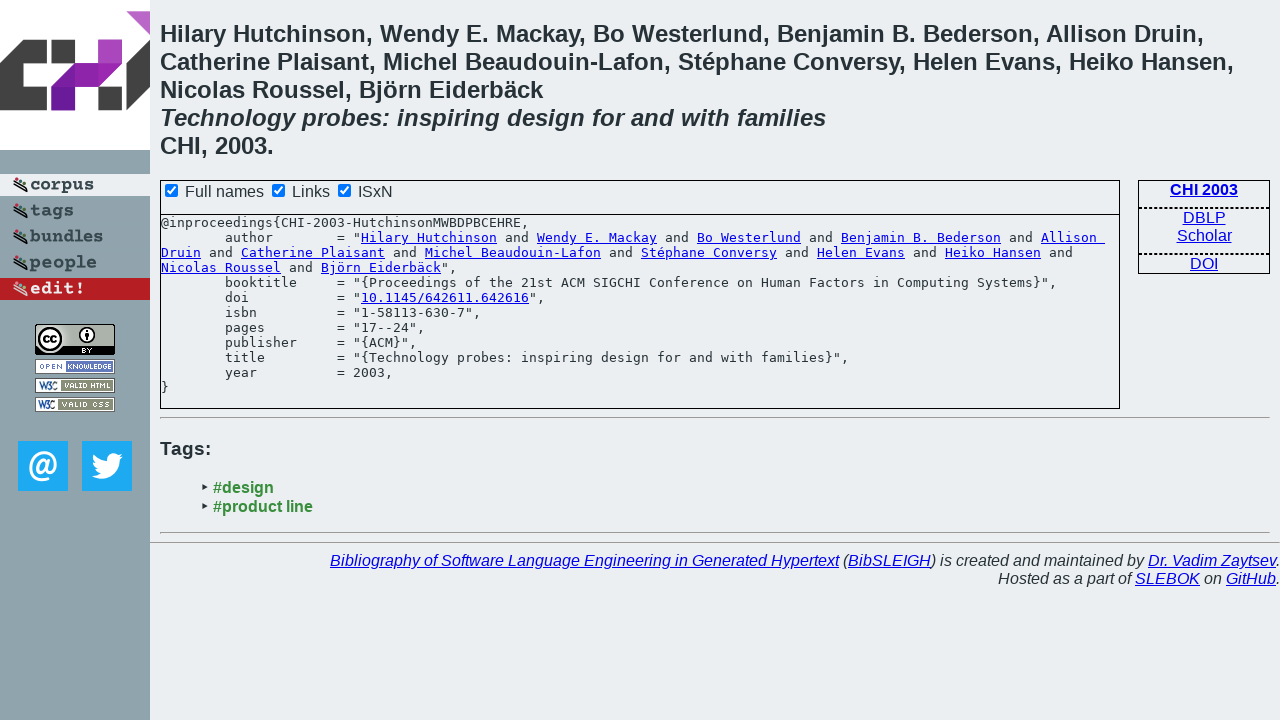

--- FILE ---
content_type: text/html; charset=utf-8
request_url: https://bibtex.github.io/CHI-2003-HutchinsonMWBDPBCEHRE.html
body_size: 1850
content:
<!DOCTYPE html>
<html>
<head>
	<meta http-equiv="Content-Type" content="text/html; charset=UTF-8"/>
	<meta name="keywords" content="software linguistics, software language engineering, book of knowledge, glossary, academic publications, scientific research, open knowledge, open science"/>
	<title>BibSLEIGH — Technology probes: inspiring design for and with families</title>
	<link href="stuff/bib.css" rel="stylesheet" type="text/css"/>
	<link href='http://fonts.googleapis.com/css?family=Exo+2:400,700,400italic,700italic' rel='stylesheet' type='text/css'>
	<script src="stuff/jquery.min.js" type="text/javascript"></script>
</head>
<body>
<div class="left">
	<a href="index.html"><img src="stuff/chi.png" alt="Technology probes: inspiring design for and with families" title="Technology probes: inspiring design for and with families" class="pad"/></a>

	<div class="pad">
		<a href="index.html"><img src="stuff/a-corpus.png" alt="BibSLEIGH corpus" title="All papers in the corpus"/></a><br/>
		<a href="tag/index.html"><img src="stuff/p-tags.png" alt="BibSLEIGH tags" title="All known tags"/></a><br/>
		<a href="bundle/index.html"><img src="stuff/p-bundles.png" alt="BibSLEIGH bundles" title="All selected bundles"/></a><br/>
		<a href="person/index.html"><img src="stuff/p-people.png" alt="BibSLEIGH people" title="All contributors"/></a><br/>
<a href="https://github.com/slebok/bibsleigh/edit/master/corpus/HF\2003\CHI-2003\CHI-2003-HutchinsonMWBDPBCEHRE.json"><img src="stuff/edit.png" alt="EDIT!" title="EDIT!"/></a>
	</div>
	<a href="http://creativecommons.org/licenses/by/4.0/" title="CC-BY"><img src="stuff/cc-by.png" alt="CC-BY"/></a><br/>
	<a href="http://opendatacommons.org/licenses/by/summary/" title="Open Knowledge"><img src="stuff/open-knowledge.png" alt="Open Knowledge" /></a><br/>
	<a href="http://validator.w3.org/check/referer" title="XHTML 1.0 W3C Rec"><img src="stuff/xhtml.png" alt="XHTML 1.0 W3C Rec" /></a><br/>
	<a href="http://jigsaw.w3.org/css-validator/check/referer" title="CSS 2.1 W3C CanRec"><img src="stuff/css.png" alt="CSS 2.1 W3C CanRec" class="pad" /></a><br/>
	<div class="sm">
		<a href="mailto:vadim@grammarware.net"><img src="stuff/email.png" alt="email" title="Complain!" /></a>
		<a href="https://twitter.com/intent/tweet?screen_name=grammarware"><img src="stuff/twitter.png" alt="twitter" title="Mention!" /></a>
	</div>

</div>
<div class="main">
<h2>Hilary Hutchinson, Wendy E. Mackay, Bo Westerlund, Benjamin B. Bederson, Allison Druin, Catherine Plaisant, Michel Beaudouin-Lafon, Stéphane Conversy, Helen Evans, Heiko Hansen, Nicolas Roussel, Björn Eiderbäck<br/><em><a href="word/technolog.html">Technology</a> <a href="word/probe.html">probes</a>: <a href="word/inspir.html">inspiring</a> <a href="word/design.html">design</a> for and with <a href="word/famili.html">families</a></em><br/>CHI, 2003.</h2>
<div class="rbox">
<strong><a href="CHI-2003.html">CHI 2003</a></strong><hr/><a href="http://dblp.org/rec/html/conf/chi/HutchinsonMWBDPBCEHRE03">DBLP</a><br/>
<a href="https://scholar.google.com/scholar?q=%22Technology+probes:+inspiring+design+for+and+with+families%22">Scholar</a><hr/><a href="http://dx.doi.org/10.1145/642611.642616">DOI</a>
</div>
<div class="pre"><form action="#">
	<input type="checkbox" checked="checked" onClick="$('#booktitle').text(this.checked?'Proceedings of the 21st ACM SIGCHI Conference on Human Factors in Computing Systems':'CHI');"/> Full names
	<input type="checkbox" checked="checked" onClick="(this.checked)?$('.uri').show():$('.uri').hide();"/> Links
	<input type="checkbox" checked="checked" onClick="(this.checked)?$('#isbn').show():$('#isbn').hide();"/> ISxN
	</form><pre>@inproceedings{CHI-2003-HutchinsonMWBDPBCEHRE,
	author        = "<a href="person/Hilary_Hutchinson.html">Hilary Hutchinson</a> and <a href="person/Wendy_E_Mackay.html">Wendy E. Mackay</a> and <a href="person/Bo_Westerlund.html">Bo Westerlund</a> and <a href="person/Benjamin_B_Bederson.html">Benjamin B. Bederson</a> and <a href="person/Allison_Druin.html">Allison Druin</a> and <a href="person/Catherine_Plaisant.html">Catherine Plaisant</a> and <a href="person/Michel_Beaudouin-Lafon.html">Michel Beaudouin-Lafon</a> and <a href="person/Stephane_Conversy.html">Stéphane Conversy</a> and <a href="person/Helen_Evans.html">Helen Evans</a> and <a href="person/Heiko_Hansen.html">Heiko Hansen</a> and <a href="person/Nicolas_Roussel.html">Nicolas Roussel</a> and <a href="person/Bjoern_Eiderbaeck.html">Björn Eiderbäck</a>",
	booktitle     = "{<span id="booktitle">Proceedings of the 21st ACM SIGCHI Conference on Human Factors in Computing Systems</span>}",
<span class="uri">	doi           = "<a href="http://dx.doi.org/10.1145/642611.642616">10.1145/642611.642616</a>",
</span><span id="isbn">	isbn          = "1-58113-630-7",
</span>	pages         = "17--24",
	publisher     = "{ACM}",
	title         = "{Technology probes: inspiring design for and with families}",
	year          = 2003,
}</pre>
</div>
<hr/>
<h3>Tags:</h3><ul class="tri"><li class="tag"><a href="tag/design.html">#design</a></li>
<li class="tag"><a href="tag/product%20line.html">#product line</a></li></ul><hr/>
</div>
<hr style="clear:both"/>
<div class="last">
	<em>
		<a href="http://bibtex.github.io">Bibliography of Software Language Engineering in Generated Hypertext</a>
		(<a href="http://github.com/slebok/bibsleigh">BibSLEIGH</a>) is
		created and maintained by <a href="http://grammarware.github.io/">Dr. Vadim Zaytsev</a>.<br/>
		Hosted as a part of <a href="http://slebok.github.io/">SLEBOK</a> on <a href="http://www.github.com/">GitHub</a>.
	</em>
</div>
</body>
</html>